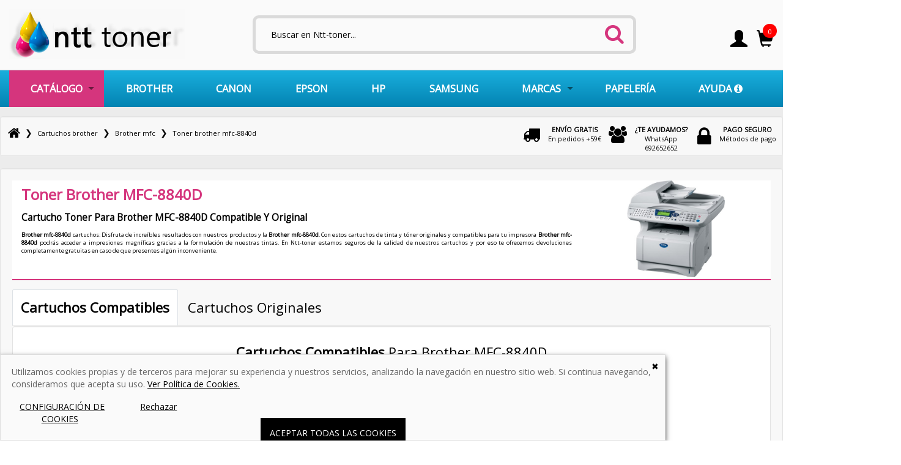

--- FILE ---
content_type: text/html; charset=UTF-8
request_url: https://www.ntt-toner.es/brother-mfc-8840d-c-17129.html
body_size: 16840
content:
<!DOCTYPE html><html dir="LTR" lang="es"><head><meta name="viewport" content="width=device-width, initial-scale=1, maximum-scale=1, user-scalable=no" />
 <meta http-equiv="Content-Type" content="text/html; charset=utf-8" />
 <title>Toner Brother MFC-8840D Compatible y Cartucho Original</title>
 <meta name="Description" content="¿Necesitas cartuchos de toner para Brother MFC-8840D? En Ntt toner aseguramos la mejor impresión para Brother MFC-8840D toner." />
 <meta name="Keywords" content="Brother MFC-8840 D" />
<!-- EOF: Header Tags SEO Generated Meta Tags by oscommerce-solution.com -->
<base href="https://www.ntt-toner.es/" /><link rel="shortcut icon" href="/favicon.ico" type="image/x-icon" /><link rel="stylesheet" type="text/css" href="ext/css/bootstrap.min.css" /><link rel="stylesheet" type="text/css" href="ext/css/kybully-modified-26.css" />

    <link rel="stylesheet" type="text/css" href="/css/superfishnew.css?time=1769588608" media="screen" />

<link rel="canonical" href="https://www.ntt-toner.es/brother-mfc-8840d-c-17129.html" />
<link rel="stylesheet" type="text/css" href="stylesheet-modified-30.css" />
<link rel="stylesheet" type="text/css" href="ext/css/unified_style-modified-25.css" />
<script type="text/javascript" src="ext/jquery/jquery-1.11.1.min.js"></script>
<!-- Google Tag Manager -->
<script>(function(w,d,s,l,i){w[l]=w[l]||[];w[l].push({'gtm.start':
new Date().getTime(),event:'gtm.js'});var f=d.getElementsByTagName(s)[0],
j=d.createElement(s),dl=l!='dataLayer'?'&l='+l:'';j.async=true;j.src=
'https://www.googletagmanager.com/gtm.js?id='+i+dl;f.parentNode.insertBefore(j,f);
})(window,document,'script','dataLayer','GTM-5B585KB');</script>
<!-- End Google Tag Manager -->
<script>
  window.escri2finderFeedUrl = "https://www.ntt-toner.es/feed.php?language=ES&currency=EUR";
  window.escri2finderFeedUrlJson = "https://www.ntt-toner.es/feed.php?language=ES&currency=EUR&format=json";

  window.escri2finderCurrency = "EUR";
  window.escri2finderCurrencySign = "\u20ac";

  window.escri2finderShowCats = 1;
  window.escri2finderShowManu = 0;
  window.escri2finderShowProd = 1;

  window.escri2finderTwoColumns = 1;
  window.escri2finderFullWith = 1;

  window.escri2finderShowColors = 0;
  window.escri2finderShowTallas = 0;
  window.escri2finderShowTendencias = 1;

  window.doofinderQuerySelector = ".search-box input[name=keywords]";
  window.doofinderQuerySelectorMobile = ".search-box input[name=keywords]";

  window.escri2finderTrackUrl = "https://www.ntt-toner.es/track.php";
  window.escri2finderTrackToken = "558651e6443f2a55a10c87459fa3a670";
  window.escri2finderCronToken = "";
  window.prestashop_version_short = 'osc';
</script>
</head>
<body  oncopy="return false" oncut="return false" class="category17129 page_category ">
<!-- Google Tag Manager (noscript) -->
<noscript><iframe src="https://www.googletagmanager.com/ns.html?id=GTM-5B585KB"
height="0" width="0" style="display:none;visibility:hidden"></iframe></noscript>
<!-- End Google Tag Manager (noscript) -->
<div class="se-pre-con"></div>
<div id="bodyWrapper" class="container_24">
<div class="header_area">
   <div class="header_top">
               <div id="leo-search" class="clearfix eshow">
    <div class="container">
        <div class="inner">
            <div id="form-searchbox">
                <form name="quick_find" action="https://www.ntt-toner.es/advanced_search_result.php" method="get" id="searchbox" class="search">                <p class="search-btn col-xs-2" title="Close">
                    <i class="fa fa-times"></i>
                </p>
                <input type="hidden" name="controller" value="search"> 
                <input type="hidden" name="orderby" value="position"> 
                <input type="hidden" name="orderway" value="desc"> 
                <input class="search_query form-control ac_input" type="text" id="search_query_top" name="keywords" placeholder="Escribe aqui tu busqueda" value="" autocomplete="off"> 
                <button type="submit" name="submit_search" class="button-search col-xs-2" title="Buscar" value="Buscar"> 
                    <i class="fa fa-search-plus"></i> 
                </button>
                <input type="hidden" name="search_in_description" value="1" />                </form>
            </div>
        </div>
    </div>
</div>      <div class="container">
        <div id="header_movil_xs" class="row hidden-sm hidden-md hidden-lg">
    <div id="logo_y_bocad" class="pull-leftNO">
        <div id="is_bar_xs" class="col-xs-3"><i class="fa fa-bars" aria-hidden="true"></i></div>
        <div id="is_logo_xs" class="col-xs-9"><a href="https://www.ntt-toner.es/"><img src="./images/new_design/menu_03.webp" alt="Ntt-toner" title="Ntt-toner" width="470" height="132" class="img-fluid" /></a></div>
    </div>
    <div id="registro_cesta" class="col-xs-8NO">
        <ul class="list-inline sup-menuNO pull-rightNO">
           <li id="capa_search_xs" class="icon_user_menu">
       		<a href="#">
       			<span class="glyphicon glyphicon-search" aria-hidden="true"></span>
       		</a>
           </li>
		   		   <li class="text_links_menu">
                         </li>
           <li class="icon_user_menu">
                            <button id="tdb3" onclick="setLocation('micuenta')" name="micuenta_button" value="Mi Cuenta"><!--a href="https://www.ntt-toner.es/login.php"-->
           			<span class="glyphicon glyphicon-user" aria-hidden="true"></span>
           		</button>
                       		
                
                 
                
            </li>
            <li class="text_links_menu inlinkcart">
                              </li>
            <li class="icon_user_menu">
                                          <button onclick="setLocation('micesta')" name="micesta_button" value="Mi Cesta">
                   			<span class="glyphicon glyphicon-shopping-cart" aria-hidden="true"></span>
                   		</button>
                                      
                  <div class="circle_items_cesta"><span class="span_circle_items_cesta">0</span></div>
            </li>
        </ul>
    </div>
</div>          
         <div id="cabecra_principal" class="row hidden-xs">
            <div class="logo-col col-md-2 col-sm-6 col-xs-7">
               <div class="logo">
                <img src="images/new_design/menu_03-blanco.jpg" title="NTT TONER: comprar cartuchos de tinta y toner online" width="287px" height="80" style="display:none;" id="logo_blanco_osc" />
                <a href="https://www.ntt-toner.es/" title="HOME para comprar tinta o cartuchos originales y compatible de NTT TONER"><img src="images/new_design/menu_03.jpg" title="NTT TONER: comprar cartuchos de tinta y toner online" width="287px" height="80" /></a>               </div>
            </div>
            <div class="tres_lines_horizontal">
               <div class="tres_lin_inside"></div>
            </div>
            <div class="hidden-xs col-md-5 col-md-offset-1NO search-box-main col-sm-6">
               <div class="search-box">
                  <form name="search" action="https://www.ntt-toner.es/advanced_search_result.php" method="get">                  <div class="form-search">
                     <input type="text" name="keywords" class="go" value=""
                        onblur="if(this.value=='') this.value=''"  placeholder="Buscar en Ntt-toner..." onFocus="if(this.value =='INPUT_SEARCH' ) this.value=''"
                        onkeyup="lookup(this.value);"
                        autocomplete="off" />
                     <button type="submit" name="buscar_button" value="Buscar"><i class="fa fa-search" aria-hidden="true"></i></button>
                  </div>
                  </form>
               </div>
               <div id="suggestions" class="">
                <div id="zone_preloading"></div>
               </div>
            </div>
            <div class="col-md-3 col-md-offset-1NO col-sm-6 col-xs-5 pull-right cesta-box-main">
            	<!--div class="col-xs-12 cols-md-12 col-lg-12"-->
	            	<ul class="list-inline sup-menu hidden-xs">
                       <li id="capa_search_xs" class="icon_user_menu">
	               		<a href="#">
	               			<span class="glyphicon glyphicon-search" aria-hidden="true"></span>
	               		</a>
	                   </li>
					   <li class="text_links_menu">
		                                                <span class="tdbLink">
                                <button id="tdb3" onclick="setLocation('micuenta')" name="micuentabutton" value="Mi Cuenta">Entrar / Registro</button>
                              </span>
                              		               </li>
		               <li class="icon_user_menu iconusersuperior">
		               		<button id="tdb3" onclick="setLocation('micuenta')" name="micuentabutton" value="Mi Cuenta"><!--a href="https://www.ntt-toner.es/login.php"-->
		               			<span class="glyphicon glyphicon-user" aria-hidden="true"></span>
		               		</button>
		                </li>
                        <li class="icon_user_menu sub-menu-parent">
                              <span class="tdbLink"><button id="tdb3" onclick="setLocation('micesta')" name="micestabutton" value="Mi Cesta">Mi Carrito</button></span> 
                              <button id="tdb3" onclick="setLocation('micesta')" name="micestabutton" value="Mi Cesta"><span class="glyphicon glyphicon-shopping-cart" aria-hidden="true"></span></button>
                              <div class="circle_items_cesta"><span class="span_circle_items_cesta">0</span></div>
                              <ul id="ntt-basket" class="p-a-1 sub-menu m-b-1">
<li>
<div class="conent_products_abs dnoneimp"></div>    <p class="cart_block_no_products">No hay artículos en tu carrito</p>
  </li>
</ul>                        </li>
		            </ul>
            </div>
         </div>
      </div>
   </div>
   <div class="text-uppercaseNO main-menuNO headerContainerWrapperMenu ">
      <div class="container">
         <nav class="navbar navbar-inverse">
            <div class="container no-padding-menu">
               <div class="navbar-header">
                   <div class="collapse navbar-collapse container_middle" id="bs-example-navbar-collapse-1">
                    <ul class="sf-menu" id="example">    	<li class="current">
            
            <a href="https://www.ntt-toner.es/otros-productos-c-32176.html">
                CATÁLOGO                
            </a>
    		
                            <ul>                    			<li>
                    				<a href="https://www.ntt-toner.es/otros-productos-impresoras-escaneres-c-32239.html">
                                        <img src="images/new_design/2new.png" width="20px" class="img_menuyu" />                                        Impresoras, Escaneres                                    </a>
                                    
                                    
                                                                                                                            
                            			</li>
                                                        			<li>
                    				<a href="https://www.ntt-toner.es/otros-productos-movilidad-smartphones-c-32268.html">
                                        <img src="images/new_design/4new.png" width="20px" class="img_menuyu" />                                        Movilidad / Smartphones                                    </a>
                                    
                                    
                                                                                                                            
                            			</li>
                                                        			<li>
                    				<a href="https://www.ntt-toner.es/otros-productos-ocio-tiempo-libre-c-32358.html">
                                        <img src="images/new_design/5new.png" width="20px" class="img_menuyu" />                                        Ocio / Tiempo Libre                                    </a>
                                    
                                    
                                                                                                                            
                            			</li>
                                                        			<li>
                    				<a href="https://www.ntt-toner.es/otros-productos-papeleria-material-de-oficina-c-34500.html">
                                                                                Papelería / Material de oficina                                    </a>
                                    
                                    
                                                                                                                            
                            			</li>
                                                        			<li>
                    				<a href="https://www.ntt-toner.es/otros-productos-salud-cuidado-personal-c-32388.html">
                                        <img src="images/new_design/7new.png" width="20px" class="img_menuyu" />                                        Salud y cuidado personal                                    </a>
                                    
                                    
                                                                                                                            
                            			</li>
                                                        			<li>
                    				<a href="https://www.ntt-toner.es/otros-productos-taladros-perforadoras-de-papel-c-34731.html">
                                                                                Taladros y perforadoras de papel                                    </a>
                                    
                                    
                                                                                                                            
                            			</li>
                                                        			<li>
                    				<a href="https://www.ntt-toner.es/otros-productos-zona-freak-c-32197.html">
                                        <img src="images/new_design/8new.png" width="20px" class="img_menuyu" />                                        Zona Freak                                    </a>
                                    
                                    
                                                                                                                            
                            			</li>
                                                        			<li>
                    				<a href="https://www.ntt-toner.es/otros-productos-hogar-electrodomesticos-c-33035.html">
                                                                                Hogar / Electrodomésticos                                    </a>
                                    
                                    
                                                                                                                            
                            			</li>
                                                        			<li>
                    				<a href="https://www.ntt-toner.es/otros-productos-informatica-c-33027.html">
                                                                                Informática                                    </a>
                                    
                                    
                                                                                                                            
                            			</li>
                                    </ul>                            
                    
    			</li>
                	<li class="current">
            
            <a href="https://www.ntt-toner.es/cartuchos-tinta-toner-brother-c-24.html">
                BROTHER                
            </a>
    		
                                	<li class="current">
            
            <a href="https://www.ntt-toner.es/cartuchos-tinta-toner-canon-c-9271.html">
                CANON                
            </a>
    		
                                	<li class="current">
            
            <a href="https://www.ntt-toner.es/cartuchos-tinta-toner-epson-c-8573.html">
                EPSON                
            </a>
    		
                                	<li class="current">
            
            <a href="https://www.ntt-toner.es/cartuchos-tinta-toner-hp-hewlettpackard-c-29.html">
                HP                
            </a>
    		
                                	<li class="current">
            
            <a href="https://www.ntt-toner.es/cartuchos-tinta-toner-samsung-c-41.html">
                SAMSUNG                
            </a>
    		
                                        
            
            
            <li class="current capa_marcas_fish">
                    	<!--button class="" title="Comprar tinta y toners para impresora">
        		MARCAS        		<i class="fa fa-angle-down" aria-hidden="true"></i>
        	</button-->
                <a href="#">MARCAS</a>
            
        			<ul>
        				                                <li class="">
                					<div class="NOsubmenu_brother">
                                                                                    <a href="https://www.ntt-toner.es/cartuchos-tinta-toner-brother-c-24.html" title="BROTHER"><img src="images/new_design/submenu_brother.png" /></a>
                                                                            </div>	
                				</li>
                                                            <li class="">
                					<div class="NOsubmenu_canon">
                                                                                    <a href="https://www.ntt-toner.es/cartuchos-tinta-toner-canon-c-9271.html" title="CANON"><img src="images/new_design/submenu_canon.png" /></a>
                                                                            </div>	
                				</li>
                                                            <li class="">
                					<div class="NOsubmenu_dell">
                                                                                    <a href="https://www.ntt-toner.es/cartuchos-tinta-toner-dell-c-26.html" title="DELL"><img src="images/new_design/submenu_dell.png" /></a>
                                                                            </div>	
                				</li>
                                                            <li class="">
                					<div class="NOsubmenu_epson">
                                                                                    <a href="https://www.ntt-toner.es/cartuchos-tinta-toner-epson-c-8573.html" title="EPSON"><img src="images/new_design/submenu_epson.png" /></a>
                                                                            </div>	
                				</li>
                                                            <li class="">
                					<div class="NOsubmenu_hp">
                                                                                    <a href="https://www.ntt-toner.es/cartuchos-tinta-toner-hp-hewlettpackard-c-29.html" title="HP"><img src="images/new_design/submenu_hp.png" /></a>
                                                                            </div>	
                				</li>
                                                            <li class="">
                					<div class="NOsubmenu_minolta">
                                        <button onclick="setLocation('cat','cPath=28')" title="MINOLTA" class=""><img src="images/new_design/submenu_minolta.png" /></button>                                    </div>	
                				</li>
                                                            <li class="">
                					<div class="NOsubmenu_kyocera">
                                        <button onclick="setLocation('cat','cPath=32')" title="KYOCERA" class=""><img src="images/new_design/submenu_kyocera.png" /></button>                                    </div>	
                				</li>
                                                            <li class="">
                					<div class="NOsubmenu_lexmark">
                                        <button onclick="setLocation('cat','cPath=10631')" title="LEXMARK" class=""><img src="images/new_design/submenu_lexmark.png" /></button>                                    </div>	
                				</li>
                                                            <li class="">
                					<div class="NOsubmenu_oki">
                                        <button onclick="setLocation('cat','cPath=38')" title="OKI" class=""><img src="images/new_design/submenu_oki.png" /></button>                                    </div>	
                				</li>
                                                            <li class="">
                					<div class="NOsubmenu_samsung">
                                                                                    <a href="https://www.ntt-toner.es/cartuchos-tinta-toner-samsung-c-41.html" title="SAMSUNG"><img src="images/new_design/submenu_samsung.png" /></a>
                                                                            </div>	
                				</li>
                                                            <li class="">
                					<div class="NOsubmenu_xerox">
                                                                                    <a href="https://www.ntt-toner.es/cartuchos-tinta-toner-xerox-c-7988.html" title="XEROX"><img src="images/new_design/submenu_xerox.png" /></a>
                                                                            </div>	
                				</li>
                                                            <li class="">
                					<div class="NOsubmenu_panasonic">
                                        <button onclick="setLocation('cat','cPath=4273')" title="PANASONIC" class=""><img src="images/new_design/submenu_panasonic.png" /></button>                                    </div>	
                				</li>
                                                            <li class="">
                					<div class="NOsubmenu_pantum">
                                                                                    <a href="https://www.ntt-toner.es/cartuchos-toner-pantum-c-31726.html" title="PANTUM"><img src="images/new_design/submenu_pantum.png" /></a>
                                                                            </div>	
                				</li>
                                                            <li class="">
                					<div class="NOsubmenu_ricoh">
                                        <button onclick="setLocation('cat','cPath=7612')" title="RICOH" class=""><img src="images/new_design/submenu_ricoh.png" /></button>                                    </div>	
                				</li>
                                    			</ul>
                    
                          
         </li>
         

            <!--li class="current">
                    	
            
            <a href="#">OTROS</a>
            
 
        			<ul>
                                                        <li>
                					<div class="submenu_otros">
                                        <button onclick="setLocation('cat','cPath=32239')" title="Impresoras, Escaneres" class="">Impresoras, Escaneres</button>                                        
                                    </div>	
                				</li>
                                                            <li>
                					<div class="submenu_otros">
                                        <button onclick="setLocation('cat','cPath=32268')" title="Movilidad / Smartphones" class="">Movilidad / Smartphones</button>                                        
                                    </div>	
                				</li>
                                                            <li>
                					<div class="submenu_otros">
                                        <button onclick="setLocation('cat','cPath=32358')" title="Ocio / Tiempo Libre" class="">Ocio / Tiempo Libre</button>                                        
                                    </div>	
                				</li>
                                                            <li>
                					<div class="submenu_otros">
                                        <button onclick="setLocation('cat','cPath=34500')" title="Papelería / Material de oficina" class="">Papelería / Material de oficina</button>                                        
                                    </div>	
                				</li>
                                                            <li>
                					<div class="submenu_otros">
                                        <button onclick="setLocation('cat','cPath=32388')" title="Salud y cuidado personal" class="">Salud y cuidado personal</button>                                        
                                    </div>	
                				</li>
                                                            <li>
                					<div class="submenu_otros">
                                        <button onclick="setLocation('cat','cPath=34731')" title="Taladros y perforadoras de papel" class="">Taladros y perforadoras de papel</button>                                        
                                    </div>	
                				</li>
                                                            <li>
                					<div class="submenu_otros">
                                        <button onclick="setLocation('cat','cPath=32197')" title="Zona Freak" class="">Zona Freak</button>                                        
                                    </div>	
                				</li>
                                                            <li>
                					<div class="submenu_otros">
                                        <button onclick="setLocation('cat','cPath=33035')" title="Hogar / Electrodomésticos" class="">Hogar / Electrodomésticos</button>                                        
                                    </div>	
                				</li>
                                                            <li>
                					<div class="submenu_otros">
                                        <button onclick="setLocation('cat','cPath=33027')" title="Informática" class="">Informática</button>                                        
                                    </div>	
                				</li>
                                    
        			</ul>
      
            </li-->

        <li class="current">
                        <a href="https://www.ntt-toner.es/otros-productos-papeleria-material-de-oficina-c-34500.html">PAPELERÍA</a>
                    </li>  
        <li class="current"> 
            <a class="cpointer" onclick="setLocation('atencion-al-cliente')">AYUDA&nbsp;<i class="fa fa-info-circle" aria-hidden="true"></i></a>
            <!--button onclick="setLocation('atencion-al-cliente')" class="" title="Ayuda | Atención al cliente">Ayuda&nbsp;<i class="fa fa-info-circle" aria-hidden="true"></i></button-->  
            
            </li>
            <li class="menu_trust"><button onclick="setLocationExterna('trustivity')" title="Opiniones Verificadas" target="_blank"><img src="images/new_design/menu_06.jpg" alt="Opiniones"></button></li>
            </ul>                      
                   </div>
			   </div>
            </div>
         </nav>
      </div>
   </div>
</div>
<div id="bodyContent" class="category content-data grid_16 push_4 ">
<div class="container">
<div class="contentContainer" rel="esBusquedaImpresora">
    <div class="container_middle">
        <div class="breadcrumb-top col-lg-12 col-md-12 col-sm-12 col-xs-12 well">
            <!--div class="relative visible-xs">
            <div id="js-breadcrumbs-toggle" class="py-3 px-4 lg:px-8 text-base leading-normal font-bold text-grey-500 text-0 xl:tailwind-hidden">
                <div class="content_breadnew">
                    <span class="align-middle">Toner brother mfc-8840d</span>
                    <i class="fa fa-angle-down" aria-hidden="true"></i>
                </div>
                
               
                <div id="js-breadcrumbs-container" class="mt-4 bg-white border border-grey-300 rounded tailwind-hidden" style="display: none;">
                    <a href="javascript:history.back()" class="flex py-3 xl:py-1 px-4 xl:px-0 text-base leading-normal xl:text-xs text-grey-500 no-underline border-b xl:border-b-0" rel="external">
                        <i class="fa fa-arrow-left" aria-hidden="true"></i>&nbsp;
                        <span class="flex-grow">Volver</span>
                    </a>
                    
                    <div class="flex flex-vertical">
                        <a href="https://www.ntt-toner.es" class="block px-4 xl:px-0 py-3 py-1 text-base text-grey-500 leading-normal no-underline" rel="external">Inicio</a>
                    </div>
                               
                </div>
            </div>
        </div-->
    
        <div id="zone_left_breadcrumb" class="hidden-xsNO col-xs-8" rel="pagename-category">
        <span itemscope="" itemtype="http://schema.org/BreadcrumbList">
        <span class="hidden-xs">&nbsp;&nbsp;</span><span itemprop="itemListElement" itemscope itemtype="http://schema.org/ListItem"><a itemprop="item" href="https://www.ntt-toner.es" class="headerNavigation" title="Ntt-toner"><span itemprop="name"><span class="dnone">HOME</span><i class="fa fa-home" aria-hidden="true"></i></span></a><meta itemprop="position" content="0" /></span>&nbsp; &#10095; &nbsp;<span itemprop="itemListElement" itemscope itemtype="http://schema.org/ListItem"><a itemprop="item" href="https://www.ntt-toner.es/cartuchos-tinta-toner-brother-c-24.html" class="headerNavigation" title="Cartuchos brother"><span itemprop="name">Cartuchos brother</span></a><meta itemprop="position" content="1" /></span>&nbsp; &#10095; &nbsp;<span itemprop="itemListElement" itemscope itemtype="http://schema.org/ListItem"><a itemprop="item" href="https://www.ntt-toner.es/brother-brother-mfc-c-17052.html" class="headerNavigation" title="Brother mfc"><span itemprop="name">Brother mfc</span></a><meta itemprop="position" content="2" /></span>&nbsp; &#10095; &nbsp;<span class="lastbreadcrumb numElemnt-3">Toner brother mfc-8840d</span>                </span>
    </div>
    <div id="zone_right_breadcrumb" class="col-xs-4">
        <div class="bloqueBread col-lg-4 col-md-4 col-sm-4 col-xs-4">
            <div class="imgBread gastos col-lg-3 col-md-3 col-xs-3">
                <i class="fa fa-truck" aria-hidden="true"></i>
            </div>
            <div class="textBread col-lg-9 col-md-9 col-xs-9">
                                <button onclick="setLocation('atencion-al-cliente-envio')" class="styles_buttons_to_link">
                    <strong>ENVÍO GRATIS</strong><br>
                    En pedidos +59€
                  </button>
                                
            </div>
        </div>
        <div class="bloqueBread col-lg-4 col-md-4 col-sm-4 col-xs-4">
            <div class="imgBread telefono col-lg-3 col-md-3 col-xs-3">
                <i class="fa fa-users" aria-hidden="true"></i>
            </div>
            <div class="textBread col-lg-9 col-md-9 col-sm-9">
                                <button onclick="" class="styles_buttons_to_link">
                    <strong>¿TE AYUDAMOS?</strong><br>
                    WhatsApp 692652652                  </button>
                            </div>
        </div>
        <div class="bloqueBread col-lg-4 col-md-4 col-sm-4 col-xs-4">
            <div class="imgBread devolucion col-lg-3 col-md-3 col-xs-3">
                <i class="fa fa-lock" aria-hidden="true"></i>
            </div>
            <div class="textBread col-lg-9 col-md-9 col-sm-9">
                                <button onclick="setLocation('atencion-al-cliente-pago')" class="styles_buttons_to_link">
                    <strong>PAGO SEGURO</strong><br>
                    Métodos de pago
                  </button>
                            </div>
        </div> 
    </div>
</div>
        <div id="zone_tags_seo_listing_up" class="well col-lg-12 col-md-12 col-sm-12 col-xs-12">
                        <div class="content_h2_y_filters col-lg-12 col-md-12 col-sm-12 col-xs-12">
                        			<div id="zone_line_cartge" class="col-lg-12 col-md-12" rel="in_index">

        				<div class="part_name_cartge fleft col-lg-9 col-md-9" rel="current_cat-17129 ChangesSEO-1">
        					<h1>Toner Brother MFC-8840D</h1>
                            <h2 class="text_debajo_h1_impresoras"><strong>Cartucho Toner Para Brother MFC-8840D Compatible y Original</strong></h2>
                            
                            <div id="zone_text_part_name_cartge" class="">
                                
            					<span id="listingh2_for_mobile" class="text_forno visible-xs"><button name>Ver más</button></span><span class="text_forno_impresora hidden-xs"><strong>Brother mfc-8840d</strong> cartuchos: Disfruta de increíbles resultados con nuestros productos y la <strong>Brother mfc-8840d</strong>. Con estos cartuchos de tinta y tóner originales y compatibles para tu impresora <strong>Brother mfc-8840d</strong> podrás acceder a impresiones magníficas gracias a la formulación de nuestras tintas. En Ntt-toner estamos seguros de la calidad de nuestros cartuchos y por eso te ofrecemos devoluciones completamente gratuitas en caso de que presentes algún inconveniente.</span>                                        <!--span class="separate_from_up"><span></span></span-->
                                               						            					                            </div>
        				</div>
                        
        					<div class="part_image_cartge fright col-lg-3 col-md-3">
                                        						  <img src="images/Brother MFC-8840.jpg" width="160px" title="Comprar cartuchos tinta/toner impresora Toner Brother MFC-8840D" alt="Toner Brother MFC-8840D" />
               	                                                        					</div>
        			
                        
        				<!--div class="part_contact_cartge fright">
        					<a href="https://www.ntt-toner.es/ajax_form_listing.php?name=Brother MFC-8840D" title="Preguntas sobre cartuchos impresora Brother MFC-8840D" class="lightbox iframemini" rel="nofollow"><img src="images/tabs-right_03.png" /></a>
        				</div-->
        			</div>
        		            </div>
                        
            <div id="zone_compatible_originales_new">
                            
            </div>



    <div class="static-pages col-md-12 col-lg-12 col-sm-12 kybully-left-content no-padding product-listing-content">
<div id="zone_tabs_listing" class="tabs" role="tabs">
   <div class="tabs__content col-lg-12NO">
   		<div class="tabs__content-item tab-setup active" aria-hidden="true">
	  <div class="table-grid">
	  	        <ul id="list_comp_orig" class="nav nav-tabs">
    <li class="nav-item"><a class="nav-link active compatibles_catt" href="#zona_productos_compatibles">Cartuchos Compatibles</a></li>
    <li><a class="nav-link originales_catt" href="#zona_productos_originales">Cartuchos Originales</a></li>
</ul>



<div id="zona_productos_compatibles" class="margintop10 well col-sm-12 col-md-12 col-lg-12">
	
     		<div id="main-slider-new" class="liquid-slider">

    	    <div class="content_color_negro width100p">
    	      <h2 class="title ctitles_subcats"> <strong>Cartuchos Compatibles</strong> <span class="hidden-xs">Para Brother MFC-8840D</span> </h2>
    	      <div>
    	      <div class="single-product col-lg-3 col-md-4 col-sm-6 col-xs-12 product_gridview " rel="1"><div class="rowNO single-inside" ><input type="hidden" name="value_envio_gratis" value="59" /><div class="boxlisting dnone"><div class="ribbonlist"><span>Envío Gratis</span></div></div><figure class="product-img" rel="sppc- isEnvioGratis-false"><br /><a href="https://www.ntt-toner.es/brother-tn3060/toner-compatible-brother-tn3060-tn3060-p-11156.html" rel="file_product_listing_items_for_content"><img src="./images/Brother-compatible-TN-3060-toner-TN3060.webp" alt="Cartucho Toner Brother TN3060 Compatible" title="Cartucho Toner Brother TN3060 Compatible" width="200" height="200" class="img-fluid" /></a><div class="hover_img">
                                        <ul>
                                            <li>
                                                <a href="https://www.ntt-toner.es/brother-tn3060/toner-compatible-brother-tn3060-tn3060-p-11156.html">
                                                    <i class="fa fa-plus-circle" aria-hidden="true"></i>
                                                </a>
                                            </li>
                                            <li>
                                                <a class="button_add_to_wishlist_list" href="https://www.ntt-toner.es/brother-tn3060/toner-compatible-brother-tn3060-tn3060-p-11156.html" rel="id_product-11156">
                                                    <i class="fa fa-heart" aria-hidden="true"></i>
                                                </a>
                                            </li>
                                        </ul>
                                    </div></figure><div class="product-info"><h3><a href="https://www.ntt-toner.es/brother-tn3060/toner-compatible-brother-tn3060-tn3060-p-11156.html" class="name_prod_listing">Cartucho Toner Brother TN3060 Compatible  <strong>Para Brother MFC-8840D</strong></a></h3><div class="stars_prod"><a href="https://www.ntt-toner.es/brother-tn3060/toner-compatible-brother-tn3060-tn3060-p-11156.html?opiniones"></a></div><div class="dblock text-center bold posupopi">1 Opiniones</div><div class="price"><span class="first_price_part">16</span><span class="second_price_part">.95€</span></div><input type="hidden" name="price_iva_incluido-11156" value="16.95" /><span class="text_iva_added">IVA <span class="minuscula">incluido</span></span><div class="receive_prod paddingbottomsepenre">&iexcl;En stock! <strong>Entrega</strong> 24h/48h</div><div class="content_general">
                    <div class="zone_qty_to_add">
                        <div class="part_mas_menos_list">
                            <i class="fa fa-plus" aria-hidden="true"></i>
                            <i class="fa fa-minus" aria-hidden="true"></i>
                        </div>
                        <div class="part_input_list">
                            <input rel="11156" type="text" name="qty" data-min="1" value="1"  />
                        </div>
                    </div>
                    
                    <div class="button_add_to_cart"><div rel="11156" class="button_buy_list"><span class="tdbLink"><button type="submit">Añadir al carrito</button></span></div></div></div><div class="img_gota"><i class="fa fa-tint" rel="1" style="color:#000" aria-hidden="true"></i></div></div></div></div>    		  </div>
    	    </div>
        </div>


</div>

<div id="zona_productos_originales" class="margintop10 well col-sm-12 col-md-12 col-lg-12">
    <div id="main-slider-new" class="liquid-slider">
    <div class="content_color_negro width100p">
      <h2 class="title ctitles_subcats"> <strong>Cartuchos Originales</strong> <span class="hidden-xs">Para Brother MFC-8840D</span></h2>
      <div>
        	  </div>
    </div>
    </div>
</div>

<div id="zone_products_mantenimiento" class="margintop10 well col-sm-12 col-md-12 col-lg-12">
    <div id="main-slider-new" class="liquid-slider">
    <div class="content_color_negro width100p">
      <h2 class="title ctitles_subcats"><strong>Articulos Mantenimiento</strong> <span class="hidden-xs">Para Brother MFC-8840D</span></h2>
      <div>
        <div class="single-product col-lg-3 col-md-4 col-sm-6 col-xs-12 product_gridview " rel="1"><div class="rowNO single-inside" ><input type="hidden" name="value_envio_gratis" value="59" /><div class="boxlisting dnone"><div class="ribbonlist"><span>Envío Gratis</span></div></div><figure class="product-img" rel="sppc- isEnvioGratis-false"><br /><a href="https://www.ntt-toner.es/brother-dr3000/tambor-compatible-brother-dr3000-dr3000-p-11168.html" rel="file_product_listing_items_for_content"><img src="./images/DR3000-A.webp" alt="Tambor Brother DR3000 Compatible" title="Tambor Brother DR3000 Compatible" width="200" height="200" class="img-fluid" /></a><div class="hover_img">
                                        <ul>
                                            <li>
                                                <a href="https://www.ntt-toner.es/brother-dr3000/tambor-compatible-brother-dr3000-dr3000-p-11168.html">
                                                    <i class="fa fa-plus-circle" aria-hidden="true"></i>
                                                </a>
                                            </li>
                                            <li>
                                                <a class="button_add_to_wishlist_list" href="https://www.ntt-toner.es/brother-dr3000/tambor-compatible-brother-dr3000-dr3000-p-11168.html" rel="id_product-11168">
                                                    <i class="fa fa-heart" aria-hidden="true"></i>
                                                </a>
                                            </li>
                                        </ul>
                                    </div></figure><div class="product-info"><h3><a href="https://www.ntt-toner.es/brother-dr3000/tambor-compatible-brother-dr3000-dr3000-p-11168.html" class="name_prod_listing">Tambor Brother DR3000 Compatible  <strong>Para Brother MFC-8840D</strong></a></h3><div class="stars_prod"><a href="https://www.ntt-toner.es/brother-dr3000/tambor-compatible-brother-dr3000-dr3000-p-11168.html?opiniones"></a></div><div class="dblock text-center bold posupopi">1 Opiniones</div><div class="price"><span class="first_price_part">24</span><span class="second_price_part">.95€</span></div><input type="hidden" name="price_iva_incluido-11168" value="24.95" /><span class="text_iva_added">IVA <span class="minuscula">incluido</span></span><div class="receive_prod paddingbottomsepenre">&iexcl;En stock! <strong>Entrega</strong> 24h/48h</div><div class="content_general">
                    <div class="zone_qty_to_add">
                        <div class="part_mas_menos_list">
                            <i class="fa fa-plus" aria-hidden="true"></i>
                            <i class="fa fa-minus" aria-hidden="true"></i>
                        </div>
                        <div class="part_input_list">
                            <input rel="11168" type="text" name="qty" data-min="1" value="1"  />
                        </div>
                    </div>
                    
                    <div class="button_add_to_cart"><div rel="11168" class="button_buy_list"><span class="tdbLink"><button type="submit">Añadir al carrito</button></span></div></div></div><div class="img_gota"><i class="fa fa-tint" rel="11" style="color:" aria-hidden="true"></i></div></div></div></div>	  </div>
    </div>
    </div>
</div>



<div id="zone_subcats_results" class="dnone margintop10"></div>
</div>
	  
	</div>
  </div>
</div>  </div>  </div>         </div>
         
    </div>
</div>
     <div id="content_tables_models_from_listing" rel="in_products">
        <div class="container_middle">
     <div class="modulo tabla-modelos bloque">
			
			<h2 class="tit">Precios de cartuchos  <span>
            Brother MFC-8840D            </span></h2>

			<div class="inner">
				<table class="tablesorter"> 
					<thead> 
					<tr> 
					    <th class="header">Modelo</th> 
					    <th class="header">Tipo</th>  
					    <th class="header">Precio</th> 
					</tr> 
					</thead> 
					<tbody> 
															
						<tr>
							<td>
								Tambor Brother DR3000 Compatible 							</td>
							<td>
								<span>Compatible</span>
                            </td>
							<td>
								<span class="precio">16.95€</span>							
                            </td>
						</tr>
						
																
						<tr>
							<td>
								Tambor Brother DR3000 Compatible 							</td>
							<td>
								<span>Compatible</span>
                            </td>
							<td>
								<span class="precio">24.95€</span>							
                            </td>
						</tr>
						
										
						
						
					</tbody> 
				</table> 
			</div>
		</div>
        </div>
     </div>
     
<div class="bloque_banners_dest"><div class="container_middle"><h3>Los Modelos Más Populares de la Marca Brother</h3><a class="cat_bsan_dest" href="https://www.ntt-toner.es/brother-dcp-1610w-c-26489.html" title="Brother DCP-1610W">Brother DCP-1610W</a><a class="cat_bsan_dest" href="https://www.ntt-toner.es/brother-dcp-1612w-c-26490.html" title="Brother DCP-1612W">Brother DCP-1612W</a><a class="cat_bsan_dest" href="https://www.ntt-toner.es/brother-dcp-9020cdw-c-17436.html" title="Brother DCP-9020CDW">Brother DCP-9020CDW</a><a class="cat_bsan_dest" href="https://www.ntt-toner.es/brother-dcp-j1050dw-cartuchos-c-31346.html" title="Brother DCP-J1050DW">Brother DCP-J1050DW</a><a class="cat_bsan_dest" href="https://www.ntt-toner.es/brother-dcp-j562dw-cartuchos-tinta-c-27594.html" title="Brother DCP-J562DW">Brother DCP-J562DW</a><a class="cat_bsan_dest" href="https://www.ntt-toner.es/brother-dcp-j572dw-cartuchos-c-29436.html" title="Brother DCP-J572DW">Brother DCP-J572DW</a><a class="cat_bsan_dest" href="https://www.ntt-toner.es/brother-dcp-l2530dw-toner-c-29180.html" title="Brother DCP-L2530DW">Brother DCP-L2530DW</a><a class="cat_bsan_dest" href="https://www.ntt-toner.es/brother-dcp-l3550-cdw-toner-c-29452.html" title="Brother DCP-L3550 CDW">Brother DCP-L3550 CDW</a><a class="cat_bsan_dest" href="https://www.ntt-toner.es/brother-mfc-mfcj5330dw-c-28724.html" title="Brother MFC-J5330DW">Brother MFC-J5330DW</a><a class="cat_bsan_dest" href="https://www.ntt-toner.es/brother-mfc-j5340dw-cartuchos-c-31549.html" title="Brother MFC-J5340DW">Brother MFC-J5340DW</a><a class="cat_bsan_dest" href="https://www.ntt-toner.es/brother-mfc-l2710dw-toner-c-29188.html" title="Brother MFC-L2710DW">Brother MFC-L2710DW</a><a class="cat_bsan_dest" href="https://www.ntt-toner.es/brother-hl-l2350dw-toner-c-29184.html" title="Brother HL-L2350DW">Brother HL-L2350DW</a></div></div></div><!-- container //-->
</div> <!-- bodyContent //-->
       <script type="application/ld+json">
        {
          "@context": "https://schema.org",
          "@type": "Organization",
          "aggregateRating": {
            "@type": "AggregateRating",
            "ratingValue": "0",
            "bestRating": "5",
            "worstRating": "1",
            "reviewCount": "2"
          },
          "name": "Ntt-toner.es",
          "image": "https://www.ntt-toner.es/images/new_design/menu_03.jpg",
          "url": "https://www.ntt-toner.es/"
        }
        </script>
       
       <div id="rich_footer" rel="2">
        <div class="container_middle">
           <div class="GSRMedalright fleftNO" >
            <span>
        	   <strong>Calificación :</strong>
               <meta content="https://www.ntt-toner.es/oscthumb.php?src=lMzVwtXM2I7bytrHxdPazsbblNDNz-PGlZKbz9PP&w=470&h=132&f=jpg&q=60&hash=d9023be5899336b5962b64083ed118fb" />
                <span >Cartuchos Brother MFC-8840D</span>&nbsp;
            </span>
        	<span>
        		<span>
        			Media:&nbsp;<span >0</span> / <span >5</span>&nbsp;
        		</span>
        		Basada en <span >2</span>&nbsp;
        		<a href="https://www.trustivity.es/ntt-toner.es-opiniones/" target="_blank" rel="nofollow">opiniones</a>
        	</span><br>
           </div>
       </div>
           </div>
       </div>
<div class="footer-area ">
   <div id="zone_footer" class="prelative container_middle">
		<div id="intern_zone_footer" class="">
			<ul>
				<li class="col-lg-3 col-md-4 col-sm-6">
					<p class="">
						<button onclick="setLocation('create_account_mayoristas')" title="Area distribuidores | comprar cartuchos tinta | comprar toner">
													</button>
					</p>
					<p class="text_footer hideMobile">Podrás ahorrar desde tu primera compra y además contribuirás al cuidado del medio ambiente con la compra de cartuchos de tinta y tóner compatibles y remanufacturados.</p>
				</li>
				<li class="col-lg-3 col-md-4 col-sm-6">
					<p class="newstitles_footer">Ventajas de Ntt-toner</p>
					<div>
                        <ul id="info_footer_ventajas">
							<li><i class="fa fa-tint" aria-hidden="true"></i>  &nbsp;Máxima calidad al mejor precio</li>
							<li><i class="fa fa-tint" aria-hidden="true"></i>  &nbsp;Comentarios de clientes</li>
							<li><i class="fa fa-tint" aria-hidden="true"></i>  &nbsp;Reembolso sin gastos adicionales</li>
							<li><i class="fa fa-tint" aria-hidden="true"></i>  &nbsp;Más de 50.000 productos disponibles</li>
                            <li><i class="fa fa-tint" aria-hidden="true"></i>  &nbsp;<button onclick="setLocation('que-es-toner')" title="Qué es Toner | toner samsung">Qué es Toner</button></li>
					   </ul>
                    </div>
				</li>
				<li class="col-lg-3 col-md-4 col-sm-6">
					<p class="newstitles_footer">Información al cliente</p>
					<div>
						<ul id="info_footer">
							<li><i class="fa fa-tint" aria-hidden="true"></i>  &nbsp;<button onclick="setLocation('legal')" title="Información Legal | comprar tinta">Información Legal</button></li>
							<li><i class="fa fa-tint" aria-hidden="true"></i>  &nbsp;<button onclick="setLocation('atencion-al-cliente-envio')" title="Envíos | toner compatible">Envíos</button></li>
							<li><i class="fa fa-tint" aria-hidden="true"></i>  &nbsp;<button onclick="setLocation('atencion-al-cliente-pago')" title="Seguridad del Cliente | venta cartuchos epson">Seguridad del Cliente</button></li>
							<li><i class="fa fa-tint" aria-hidden="true"></i>  &nbsp;<button onclick="setLocation('atencion-al-cliente-devoluciones')" title="RMA / Devoluciones | venta cartuchos hp">RMA / Devoluciones</button></li>
							<li><i class="fa fa-tint" aria-hidden="true"></i>  &nbsp;<button onclick="setLocation('contacto')" title="Contáctenos | cartuchos hp">Contáctenos</button></li>
                            <li><i class="fa fa-tint" aria-hidden="true"></i>  &nbsp;<a href="https://www.ntt-toner.es/cupon-descuento" title="Cupón Descuento">Cupón Descuento</a>  </li>
                            <li><i class="fa fa-tint" aria-hidden="true"></i>  &nbsp;<a href="https://www.ntt-toner.es/ntt-toner-opiniones" title="Opiniones Clientes">Opiniones Clientes</a></li>
                            
						</ul>
				    </div>
				</li>
				<li class="col-lg-3 col-md-4 col-sm-6">
					<p class="hideMobile newstitles_footer">Datos de la empresa</p>
					<div>
						<ul id="info_footer_empresa">
							<li><i class="fa fa-home" aria-hidden="true"></i> Ntt-toner</li>
							<li>&nbsp;<i class="fa fa-mobile" aria-hidden="true"></i> &nbsp;Tel. <a href="tel:WhatsApp 692652652" class="cwhite">WhatsApp 692652652</a></li>
							<li><i class="fa fa-clock-o" aria-hidden="true"></i> Horario</li>
                            <li><span class="style_mini_part_emp">Lunes a Jueves</span></li>
                            <li>10:00 - 13:00 | 15:00 - 17:00</li>
                            <li><span class="style_mini_part_emp">Viernes</span>: 10:00 - 13:00</li>
                            <li><span class="style_mini_part_emp">Agosto</span> de 10:00 a 13:00</li>
						</ul>
				    </div>
				</li>
			</ul>
			</div>
		<div id="intern_zone_footer_after">
			<div class="fleft col-lg-6 col-md-6 col-sm-12"><img src="images/new_design/NTT_home_4_footer_new_03.png" alt="Venta de smartphones" /></div>
			<div class="fright col-lg-6 col-md-6 col-sm-12">
				<ul id="list_redes_new">
					<!--li><button onclick="setLocationExterna('facebook')" title="Facebook Ntt toner"><i class="fa fa-facebook-official" aria-hidden="true"></i></a></li>
					<li><button onclick="setLocationExterna('twitter')" title="Twitter Ntt toner"><i class="fa fa-twitter" aria-hidden="true"></i></a></li-->
					<li><a href="https://www.ntt-toner.es/blog/" target="_blank" title="Blog Ntt toner"><i class="fa fa-rss" aria-hidden="true"></i></a></li>
					<!--li><button onclick="setLocationExterna('googleplus')" rel="publisher"><i class="fa fa-google-plus" aria-hidden="true"></i></a></li-->
				</ul>
			</div>
		</div>
	</div>
	<div id="zone_footer_down" class="prelative">
		<div id="intern_zone_footer_down" class="container_middle">
			<div id="footer_down_left" class="fleft col-lg-5 col-md-6 col-sm-12">Copyright &copy; 2026 Ntt-toner: cartuchos de tinta y tóner al mejor precio online.&nbsp;</div>
			<div id="footer_down_right" class="pull-right col-lg-7 col-md-6 col-sm-12">
				<ul>
                    <li class="fright"><button onclick="setLocation('privacy')">Pol&iacute;tica de Privacidad</button></li>
					<li class="fright"> | </li>
					<li class="fright"><button onclick="setLocation('conditions')">Condiciones Generales</button></li>
                    <li class="fright"> | </li>
                    <li class="fright"><button onclick="setLocation('proteccion')">Protección de Datos</button></li>
                    <li class="fright"> | </li>
                    <li class="fright"><a href="https://www.ntt-toner.es/sitemap.php" title="Mapa del Sitio">Mapa del Sitio</a></li>
                    <li class="fright"> | </li>
                    <li class="fright"><button onclick="setLocation('cookies')">Cookies</button></li>
				</ul>
			</div>
		</div>
	</div>
	<div id="toTop"><img src="images/new_design/go_top.png" alt="Volver arriba" width="36px" height="36px" /></div>
            <div id="toWhatsApp">
            <div class="back_green_whats">
                <a href="https://api.whatsapp.com/send?phone=34692652652&text=&source=&data=" target="_blank">
                    <i class="fa fa-whatsapp" aria-hidden="true"></i>
                    <div class="zona_txt_whatsapp text_whats_desk">
        				<p class="txt_whatsapp">WhatsApp</p>
        				<p class="txt_whatsapp_num">+34 692 652 652</p>
        			</div>
            </div>
        </div>
        
</div>
<input type="hidden" id="categories_id_hidden" value="17129" /><!-- Modal envianos_consulta -->
<div id="modal_envianos_consulta_popup" class="modal fade" tabindex="-1" role="dialog" aria-labelledby="myLargeModalLabel">
  <div class="modal-dialog modal-lg" role="document">
    <div class="modal-content">
      <div class="modal-header">
        <button type="button" class="close" data-dismiss="modal" aria-label="Close"><span aria-hidden="true">&times;</span></button>
        <h4 class="modal-title" id="myModalLabel">Consulta sobre la categoría</h4>
      </div>
      <div class="modal-body">
        <form id="form_consulta" role="form" action="?" method="post" style=""> 
            <!--br style="clear:both">
            <h3 style="margin-bottom: 25px; text-align: center;">Consulta sobre el producto</h3-->
            <div class="form-group"> 
                <input type="text" class="form-control" id="nombre_consulta" name="nombre_consulta"  value="" placeholder="*Nombre" required>
            </div>
            <div class="form-group"> 
                <input type="text" class="form-control" id="emailaddress_consulta" name="emailaddress_consulta"  value="" placeholder="*Email" required>
            </div>
            <div class="form-group">
                <textarea class="form-control" type="textarea" id="consulta_consulta" name="consulta_consulta" placeholder="*Consulta" rows="7" required></textarea>
            </div>
            <div class="form-group">
                <div class="text-warning">*Campos Requeridos</div>
            </div>
            <div class="form-check"> 
                <input type="checkbox" id="check_cond"> 
                <label>He leído y acepto los términos de uso</label> 
                <a href="#" target="_blank">(Leer)</a>
            </div>
            <div class="form-group">
                <div id="lgconsultas_error_message" class="alert alert-danger" style="display: none;"> 
                    <span class="message"></span>
                    <div class="clearfix"></div> 
                    <span class="title"></span>
                </div>
                <div id="lgconsultas_success_message" class="alert alert-success" style="display: none;"> 
                    <span class="message"></span>
                    <div class="clearfix"></div> 
                    <span class="title"></span>
                </div>
            </div> 
            <input type="hidden" name="isocode" id="isocode" value="es">
            <button id="submit_consulta" class="btn btn-primary btn-sm"><span>Enviar</span></button>
        </form>
      </div>
    </div>
  </div>
</div><div id="dx-coki" class="dx-coki-botom" style="background-color: rgb(250, 250, 250); border-color: rgb(221, 221, 221); display: block; opacity: 1; visibility: visible;">
	<div id="dx-coki-cntd">
		<div id="dx-coki-clse" style="color: #000000;">✖</div>
		<div id="dx-coki-tile" style="color: #2C2C2C;">Aviso de cookies</div>
		<div id="dx-coki-text" style="color: #666666;">
            <div class="part_text_cookie">
                Utilizamos cookies propias y de terceros para mejorar su experiencia y nuestros servicios, analizando la navegación en nuestro sitio web. Si continua navegando, consideramos que acepta su uso.                        <a rel="nofollow" title="Politica de cookies" alt="Politica de cookies" href="https://www.ntt-toner.es/politica_de_cookies.php" style="color: #2b9af0;">Ver Política de Cookies.</a>
            </div>
            <div class="part_config_cookie">
                &nbsp;
                <a class="popup-modal" data-toggle="modal" data-target="#test-modal">CONFIGURACIÓN DE COOKIES</a>
            </div>
            <div class="part_config_cookie">
                &nbsp;
                <a id="decline-cookies">Rechazar</a>
            </div>
            <div class="part_aceptar_cookie">
                <a id="dx-coki-acpt" style="background-color: #7EB537; border-color: #649328;">ACEPTAR TODAS LAS COOKIES</a>
            </div>
		</div>
	</div>
</div>

<div class="modal fade" id="test-modal" tabindex="-1" role="dialog" aria-labelledby="exampleModalLabel" aria-hidden="true">
  <div class="modal-dialog" role="document">
    <div class="modal-content">
      
      <div class="modal-body">
        <div class="text-popup-block">
            <div>
                <div class="col-lg-4">
                    <img src="https://www.ntt-toner.es/images/new_design/menu_03.jpg" width="200px">
                </div>
                <div class="col-lg-8">
                    <h1>Centro de preferencia de la privacidad</h1>
                </div>
            </div>
            
            <div id="content_ookier">
                <ul class="ot-cat-grp">
                    <li class="ot-abt-tab"><!-- About Privacy container -->
                        <div class="category-menu-switch-handler ot-active-menu" role="tab" tabindex="0" aria-selected="true" aria-controls="ot-tab-desc">
                            <h3 rel="first_elem_cookiet" class="backgound_white">Su privacidad</h3>
                        </div>
                    </li>
                    <li class="ot-cat-item ot-always-active-group" data-optanongroupid="C0001">
                        <div class="category-menu-switch-handler" role="tab" tabindex="-1" aria-selected="false" aria-controls="ot-desc-id-C0001">
                            <h3 rel="second_elem_cookie">Cookies estrictamente necesarias</h3>
                        </div>
                    </li>
                    <li class="ot-cat-item" data-optanongroupid="C0002">
                        <div class="category-menu-switch-handler" role="tab" tabindex="-1" aria-selected="false" aria-controls="ot-desc-id-C0002">
                            <h3 rel="third_elem_cookie">Cookies de análisis</h3>
                        </div>
                    </li>
                    <li class="ot-cat-item" data-optanongroupid="C0003">
                        <div class="category-menu-switch-handler" role="tab" tabindex="-1" aria-selected="false" aria-controls="ot-desc-id-C0003">
                            <h3 rel="fourth_elem_cookie">Cookies de funcionalidad o personalización</h3>
                        </div>
                    </li>
                    <li class="ot-cat-item" data-optanongroupid="C0004">
                        <div class="category-menu-switch-handler" role="tab" tabindex="-1" aria-selected="false" aria-controls="ot-desc-id-C0004">
                            <h3 rel="fifth_elem_cookie">Cookies de publicidad compartamental</h3>
                        </div>
                    </li>
                </ul>
                <ul class="ot-cat-grp-right">
                    <li class="ot-abt-tab"><!-- About Privacy container -->
                        <div class="category-menu-switch-handler ot-active-menu" role="tab" tabindex="0" aria-selected="true" aria-controls="ot-tab-desc">
                            <div id="first_elem_cookiet" class="submenu_cook activeDisplay">
                                <div class="ot-desc-cntr" id="ot-tab-desc" tabindex="0" role="tabpanel" aria-labelledby="ot-pvcy-hdr"><h3 id="ot-pvcy-hdr">Su privacidad</h3><p id="ot-pc-desc" class="ot-grp-desc">"Las cookies y otras tecnologías similares son una parte esencial de cómo funciona nuestra Plataforma. El objetivo principal de las cookies es que tu experiencia de navegación sea más cómoda y eficiente y poder mejorar nuestros servicios y la propia Plataforma. Así mismo, utilizamos cookies para poder mostrarte publicidad que sea de tu interés cuando visites webs y apps de terceros.
        Aquí podrás obtener toda la información sobre las cookies que utilizamos y podrás activar y/o desactivar las mismas de acuerdo con tus preferencias, salvo aquellas Cookies que son estrictamente necesarias para el funcionamiento de la Plataforma.
        Ten en cuenta que el bloqueo de algunas cookies puede afectar tu experiencia en la Plataforma y el funcionamiento de la misma.
        Al pulsar “Confirmar mis preferencias”, se guardará la selección de cookies que has realizado. Si no has seleccionado ninguna opción, pulsar este botón equivaldrá a rechazar todas las cookies.  
        Para más información puedes visitar nuestra
                        <a href="https://www.ntt-toner.es/politica_de_cookies.php" class="privacy-notice-link" target="_blank" aria-label="Política de cookies, Abrir una nueva ventana">Política de cookies</a></p></div>
                            </div>
                        </div>
                    </li>
                    <li class="ot-cat-item ot-always-active-group" data-optanongroupid="C0001">
                        <div class="category-menu-switch-handler" role="tab" tabindex="-1" aria-selected="false" aria-controls="ot-desc-id-C0001">
                            <div id="second_elem_cookie" class="submenu_cook">
                                <div class="ot-desc-cntr ot-always-active-group" role="tabpanel" tabindex="0" id="ot-desc-id-C0001"><div class="ot-grp-hdr1"><h3 class="ot-cat-header">Cookies estrictamente necesarias</h3><div class="ot-tgl-cntr"><div class="ot-always-active">Activas siempre</div></div></div><p class="ot-grp-desc ot-category-desc">Estas cookies son necesarias para que la Plataforma funcione y no se pueden desactivar en nuestros sistemas. Usualmente están configuradas para responder a acciones hechas por usted para recibir servicios, tales como ajustar sus preferencias de privacidad, iniciar sesión en el sitio, o cubrir formularios. Usted puede configurar su navegador para bloquear o alertar la presencia de estas cookies, pero algunas partes de la Plataforma no funcionarán.  </p><div class="ot-hlst-cntr"><a class="category-host-list-handler" href="javascript:void(0)" data-parent-id="C0001">Información de las cookies‎</a></div></div>
                            </div>
                        </div>
                    </li>
                    <li class="ot-cat-item" data-optanongroupid="C0002">
                        <div class="category-menu-switch-handler" role="tab" tabindex="-1" aria-selected="false" aria-controls="ot-desc-id-C0002">
                            <div id="third_elem_cookie" class="submenu_cook">
                                <div class="ot-desc-cntr" role="tabpanel" tabindex="0" id="ot-desc-id-C0002"><div class="ot-grp-hdr1"><h3 class="ot-cat-header">Cookies de análisis</h3><div class="ot-tgl"><input type="checkbox" name="ot-group-id-C0002" id="ot-group-id-C0002" aria-checked="false" role="switch" class="category-switch-handler" data-optanongroupid="C0002" aria-labelledby="ot-header-id-C0002"> <label class="ot-switch" for="ot-group-id-C0002"><span class="ot-switch-nob"></span> <span class="ot-label-txt">Activar Cookies de análisis</span></label> </div><div class="ot-tgl-cntr"></div></div><p class="ot-grp-desc ot-category-desc">Estas cookies nos permiten contar las visitas y fuentes de circulación para poder medir y mejorar el desempeño de nuestra Plataforma. Nos ayudan a saber qué páginas son las más o menos populares, y ver cuántas personas visitan el sitio. Si no permite estas cookies no sabremos cuándo visitó nuestra Plataforma.  </p><div class="ot-hlst-cntr"><a class="category-host-list-handler" href="javascript:void(0)" data-parent-id="C0002">Información de las cookies‎</a></div></div>
                            </div>
                        </div>
                    </li>
                    <li class="ot-cat-item" data-optanongroupid="C0003">
                        <div class="category-menu-switch-handler" role="tab" tabindex="-1" aria-selected="false" aria-controls="ot-desc-id-C0003">
                            <div id="fourth_elem_cookie" class="submenu_cook">
                                <div class="ot-desc-cntr ot-always-active-group" role="tabpanel" tabindex="0" id="ot-desc-id-C0001"><div class="ot-grp-hdr1"><h3 class="ot-cat-header">Cookies estrictamente necesarias</h3><div class="ot-tgl-cntr"><div class="ot-always-active">Activas siempre</div></div></div><p class="ot-grp-desc ot-category-desc">Estas cookies son necesarias para que la Plataforma funcione y no se pueden desactivar en nuestros sistemas. Usualmente están configuradas para responder a acciones hechas por usted para recibir servicios, tales como ajustar sus preferencias de privacidad, iniciar sesión en el sitio, o cubrir formularios. Usted puede configurar su navegador para bloquear o alertar la presencia de estas cookies, pero algunas partes de la Plataforma no funcionarán.  </p><div class="ot-hlst-cntr"><a class="category-host-list-handler" href="javascript:void(0)" data-parent-id="C0001">Información de las cookies‎</a></div></div>
                            </div>
                        </div>
                    </li>
                    <li class="ot-cat-item" data-optanongroupid="C0004">
                        <div class="category-menu-switch-handler" role="tab" tabindex="-1" aria-selected="false" aria-controls="ot-desc-id-C0004">
                            <div id="fifth_elem_cookie" class="submenu_cook">
                                <div class="ot-desc-cntr" role="tabpanel" tabindex="0" id="ot-desc-id-C0004"><div class="ot-grp-hdr1"><h3 class="ot-cat-header">Cookies de publicidad compartamental</h3><div class="ot-tgl"><input type="checkbox" name="ot-group-id-C0004" id="ot-group-id-C0004" aria-checked="false" role="switch" class="category-switch-handler" data-optanongroupid="C0004" aria-labelledby="ot-header-id-C0004"> <label class="ot-switch" for="ot-group-id-C0004"><span class="ot-switch-nob"></span> <span class="ot-label-txt">Activar Cookies de publicidad compartamental</span></label> </div><div class="ot-tgl-cntr"></div></div><p class="ot-grp-desc ot-category-desc">Estas cookies pueden estar en toda la Plataforma, colocadas por nuestros socios publicitarios. Estos terceros pueden utilizarlas para crear un perfil de tus intereses y mostrarte anuncios relevantes en otros sitios. Si no permite estas cookies, podrá recibir menos publicidad dirigida. </p><div class="ot-hlst-cntr"><a class="category-host-list-handler" href="javascript:void(0)" data-parent-id="C0004">Información de las cookies‎</a></div></div>
                            </div>
                        </div>
                    </li>
                </ul>
            </div>
            <div id="zone_confiramr_preferencias">
                <button class="save-preference-btn-handler onetrust-close-btn-handler"  data-dismiss="modal">Confirmar mis preferencias</button>
            </div>
            
            
            <!--p><a class="popup-modal-dismiss" href="#">Dismiss</a></p-->
         </div>
      </div>

    </div>
  </div>
</div>
<!--script>
  const dfLayerOptions = {
    installationId: '78774224-fc56-41ec-a808-99cf7c5c59b2',
    zone: 'eu1'
  };

  (function (l, a, y, e, r, s) {
    r = l.createElement(a); r.onload = e; r.async = 1; r.src = y;
    s = l.getElementsByTagName(a)[0]; s.parentNode.insertBefore(r, s);
  })(document, 'script', 'https://cdn.doofinder.com/livelayer/1/js/loader.min.js', function () {
    doofinderLoader.load(dfLayerOptions);
  });
</script-->
<!--script>
var doofinder_script ='//cdn.doofinder.com/media/js/doofinder-classic.7.latest.min.js';
(function(d,t){var f=d.createElement(t),s=d.getElementsByTagName(t)[0];f.async=1;
f.src=('https:'==location.protocol?'https:':'http:')+doofinder_script;
f.setAttribute('charset','utf-8');
s.parentNode.insertBefore(f,s)}(document,'script'));

var dfClassicLayers = [{
  "hashid": "4ac0819585694ba2c83595d8c4f1c297",
  "zone": "eu1",
  "display": {
    "lang": "es"
  },
  "queryInput": "input[name='keywords']"
}];
</script-->
<!--script type='text/javascript'>
window.__lo_site_id = 28720;

(function() {
	var wa = document.createElement('script'); wa.type = 'text/javascript'; wa.async = true;
	wa.src = 'https://d10lpsik1i8c69.cloudfront.net/w.js';
	var s = document.getElementsByTagName('script')[0]; s.parentNode.insertBefore(wa, s);
  })();
</script--><link rel="stylesheet" href="ext/css/tiny-slider.css" />

<script type="text/javascript" src="ext/js/jquery.countdown.min.js"></script><script type="text/javascript" src="ext/js/tiny-slider.js"></script><script type="text/javascript" src="/js/waltzerjs.min.js"></script>
<script type="text/javascript" src="js/ga.js"></script>
<script type="text/javascript">

</script>
<script type="text/javascript">
    function jumpTo(obj){ 
        var url = obj.value; 
        if (url != 0) {
            window.location = ""+url+""; 
        }
    } 
	var google_tag_params = {
							ecomm_pagetype: 'category',
				};
</script>
<script type="text/javascript">
/* <![CDATA[ */
var google_conversion_id = 1002636323;
var google_conversion_label = "N3fOCK25sgMQo4iM3gM";
var google_custom_params = window.google_tag_params;
var google_remarketing_only = true;
/* ]]> */
</script>
<script type="text/javascript" src="//www.googleadservices.com/pagead/conversion.js"></script>
<noscript>
<div style="display:inline;">
<img height="1" width="1" style="border-style:none;" alt="" src="//googleads.g.doubleclick.net/pagead/viewthroughconversion/1002636323/?value=0&amp;label=N3fOCK25sgMQo4iM3gM&amp;guid=ON&amp;script=0"/>
</div>
</noscript>
<script type="text/javascript" src="/ext/jquery/ui/jquery-ui-1.10.4.min.js"></script>
</div> <!-- bodyWrapper //-->
<script type="text/javascript" src="ext/colorbox/jquery.colorbox-min.js"></script>
<script type="text/javascript" src="ext/js/bootstrap.min.js"></script>
<script type="text/javascript" src="ext/js/bootstrap-select.js"></script>
<script type="text/javascript" src="ext/js/lobibox.min.js"></script>
<script type="text/javascript" src="ext/js/jquery.themepunch.tools.min.js"></script>
<script type="text/javascript" src="ext/js/jquery.themepunch.revolution.min.js"></script>
<script type="text/javascript" src="ext/js/tabs.js"></script>
<script type="text/javascript" src="ext/js/tabs-style2.js"></script>
<script type="text/javascript" src="ext/js/AnimatedHeader.js"></script>
<script type="text/javascript" src="ext/js/owl.carousel.min.js"></script>
<script type="text/javascript" src="ext/js/mobil-caurosel.js"></script>
<script type="text/javascript" src="ext/js/selectbox/jquery.selectbox.js"></script>
<script type="text/javascript" src="ext/js/plugins.js"></script>
<script type="text/javascript" src="ext/js/jquery.appear.js"></script>
<script type="text/javascript" src="ext/js/jquery.bxslider.min.js"></script>
<script type="text/javascript" src="ext/jquery/jquery.mobile.custom.min.js"></script>
<script type="text/javascript" src="js/accordion.js"></script>


    <script src="js/hoverIntent.js"></script>
    <script src="js/superfishnew.js"></script>
<script type="text/javascript" src="ext/js/custom-modified-51.js"></script>


<script>
    var doc = document,
      slideList = doc.querySelectorAll('.slider-container > div'),
      //pageNavContainer = doc.querySelector('.nav'),
      //pageNav = doc.querySelector('.nav ul'),
      //toggleHandle = doc.querySelector('.nav-toggle-handle'),
      divider = window.innerHeight / 2,
      scrollTimer,
      resizeTimer;

    
    /*if (window.addEventListener) {

    
    pageNav.addEventListener('click', function () {
      var classN = pageNavContainer.className;
      if (classN.indexOf(' active') > 0) { pageNavContainer.className = classN.replace(' active', ''); }
    });
    }*/
    
    var mobile = 'false',
      isTestPage = false,
      isDemoPage = false,
      classIn = 'jello',
      classOut = 'rollOut',
      speed = 400,
      doc = document,
      win = window,
      ww = win.innerWidth || doc.documentElement.clientWidth || doc.body.clientWidth,
      fw = getFW(ww),
      initFns = {},
      sliders = new Object(),
      edgepadding = 50,
      gutter = 10;
    
    function getFW (width) {
    var sm = 400, md = 900, lg = 1400;
    return width < sm ? 150 : width >= sm && width < md ? 200 : width >= md && width < lg ? 300 : 400;
    }
    window.addEventListener('resize', function() { fw = getFW(ww); });
</script>
<script>

    // <script type="module">
    // import { tns } from '../src/tiny-slider.js';

    var options = {
    'base': {
      container: '',
      items: 4,
      // loop: false,
      slideBy: 'page',
      autoplay: true,
      mouseDrag: true,
      controlsContainer: "#customize-controls-base",
      responsive: {
        350: {
          items: 2
        },
        768: {
          items: 4
        }
      },
    },
    'start-index': {
      container: '',
      items: 3,
      slideBy: 'page',
      loop: true,
      autoplay: true,
      startIndex: 1,
      responsive: {
        350: {
          items: 1
        },
        767: {
          items: 3
        }
      },
    },
    'few-items': {
      container: '',
      items: 9,
      edgePadding: edgepadding,
      slideBy: 'page',
      mouseDrag: true,
      arrowKeys: true,
      autoplay: true,
      loop: false,
    },
    'mouse-drag': {
      container: '',
      items: 3,
      mouseDrag: true,
      slideBy: 'page',
    },
    'mouse-drag2': {
      container: '',
      items: 3,
      mouseDrag: true,
      slideBy: 'page',
    },
    'gutter': {
      container: '',
      items: 3,
      gutter: gutter,
    },
    'edgePadding': {
      container: '',
      items: 3,
      edgePadding: edgepadding,
    },
    'edgePadding-gutter': {
      container: '',
      items: 3,
      gutter: gutter,
      edgePadding: edgepadding,
    },
    'non-loop': {
      container: '',
      // items: 3,
      loop: false,
      responsive: {
        350: {
          items: 2
        },
        500: {
          items: 3
        }
      },
    },
    'rewind': {
      container: '',
      items: 3,
      rewind: true,
    },
    'center': {
      container: '',
      items: 2,
      center: true,
      loop: false,
    },
    'slide-by-page': {
      container: '',
      items: 3,
      slideBy: 'page',
    },
    'fixedWidth': {
      container: '',
      fixedWidth: fw,
    },
    'fixedWidth-gutter': {
      container: '',
      gutter: gutter,
      fixedWidth: fw,
    },
    'fixedWidth-edgePadding': {
      container: '',
      edgePadding: edgepadding,
      fixedWidth: fw,
    },
    'fixedWidth-edgePadding-gutter': {
      container: '',
      gutter: gutter,
      edgePadding: edgepadding,
      fixedWidth: fw,
      slideBy: 2,
      loop: false,
      arrowKeys: true,
    },
    'autoWidth': {
      autoWidth: true,
      items: 3.3,
      // slideBy: 2.6,
      gutter: 10,
      mouseDrag: true,
      swipeAngle: false,
    },
    'autoWidth-non-loop': {
      autoWidth: true,
      loop: false,
      mouseDrag: true,
    },
    'autoWidth-lazyload': {
      autoWidth: true,
      items: 3.3,
      slideBy: 2.6,
      gutter: 10,
      mouseDrag: true,
      lazyload: true,
    },
    'responsive': {
      items: 2,
      controls: false,
      responsive: {
        350: {
          items: 3,
          controls: true,
          edgePadding: 30,
        },
        500: {
          items: 4
        }
      },
    },
    'responsive1': {
      container: '',
      gutter: 10,
      slideBy: 1,
      responsive: {
        350: {
          items: 2,
          edgePadding: 20,
        },
        500: {
          items: 3,
          gutter: 0,
          edgePadding: 40,
          slideBy: 'page',
        }
      },
    },
    'responsive2': {
      items: 3,
      autoplayTimeout: 350,
      responsive: {
        350: {
          controls: false,
          autoplay: true,
          autoplayTimeout: 1000,
          autoplayHoverPause: true,
        },
        500: {
          nav: false,
          controls: true,
          autoplay: false,
        }
      },
    },
    'responsive3': {
      items: 3,
      autoplay: true,
      responsive: {
        350: {
          controlsText: ['&lt;', '&gt;'],
          autoplayText: ['&gt;', '||'],
        },
        500: {
          controlsText: ['prev', 'next'],
          autoplayText: ['start', 'stop'],
        }
      },
    },
    'responsive4': {
      items: 3,
      responsive: {
        350: {
          touch: false,
          mouseDrag: false,
          arrowKeys: false,
        },
        500: {
          touch: true,
          mouseDrag: true,
          arrowKeys: true,
        }
      },
    },
    'responsive5': {
      fixedWidth: fw,
      autoHeight: false,
      responsive: {
        350: {
          autoHeight: true,
          fixedWidth: fw + 100,
        }
      },
    },
    'responsive6': {
      fixedWidth: fw,
      edgePadding: edgepadding,
      gutter: gutter,
      loop: false,
    },
    'arrowKeys': {
      container: '',
      items: 3,
      arrowKeys: true,
    },
    'autoplay': {
      container: '',
      items: 3,
      speed: 300,
      autoplay: true,
      autoplayHoverPause: true,
      autoplayTimeout: 3500,
      autoplayText: ['▶', '❚❚'],
      // autoplayButtonOutput: false,
    },
    'vertical': {
      container: '',
      items: 3,
      axis: 'vertical',
    },
    'vertical-gutter': {
      container: '',
      items: 3,
      axis: 'vertical',
      gutter: gutter,
    },
    'vertical-edgePadding': {
      container: '',
      items: 3,
      axis: 'vertical',
      edgePadding: edgepadding,
    },
    'vertical-edgePadding-gutter': {
      container: '',
      items: 3,
      axis: 'vertical',
      gutter: gutter,
      edgePadding: edgepadding,
    },
    'animation1': {
      container: '',
      mode: 'gallery',
      items: 2,
      animateIn: classIn,
      animateOut: classOut,
      speed: 1000,
    },
    'animation2': {
      container: '',
      mode: 'gallery',
      items: 2,
      speed: 0,
    },
    'lazyload': {
      container: '',
      items: 3,
      edgePadding: 40,
      lazyload: true,
    },
    'customize': {
      container: '',
      items: 3,
      controlsContainer: '#customize-controls',
      navContainer: '#customize-thumbnails',
      navAsThumbnails: true,
      autoplay: true,
      autoplayTimeout: 1000,
      autoplayButton: '#customize-toggle',
    },
    'autoHeight': {
      container: '',
      autoHeight: true,
      items: 1,
    },
    'nested_inner': {
      container: '',
      items: 3,
      nested: 'inner',
      edgePadding: 20,
      loop: false,
      slideBy: 'page',
    },
    'nested': {
      container: '',
      items: 1,
      loop: false,
      // autoHeight: true,
      nested: 'outer',
    }
    };

    for (var i in options) {
    var item = options[i];
    item.container = '#' + i;
    item.swipeAngle = false;
    if (!item.speed) { item.speed = speed; }

    if (doc.querySelector(item.container)) {
      sliders[i] = tns(options[i]);

      // call test functions
      if (isTestPage && initFns[i]) { initFns[i](); }

      // insert code
      if (isDemoPage) {
        doc.querySelector('#' + i + '_wrapper').insertAdjacentHTML('beforeend', '<pre><code class="language-javascript">' + JSON.stringify(item, function (key, value) {
          if (typeof value === 'object') {
            if (value.id) {
              return "document.querySelector('#" + value.id + "')";
            }
          }
          return value;
        }, '  ') + '<\/code><\/pre>');
      }

    // test responsive pages
    } else if (i.indexOf('responsive') >= 0) {
      if (isTestPage && initFns[i]) { initFns[i](); }
    }
    }

    // goto
    /*if (doc.querySelector('#base_wrapper')) {
    var goto = doc.querySelector('#base_wrapper .goto-controls'),
        gotoBtn = goto.querySelector('.button'),
        gotoInput = goto.querySelector('input');

    gotoBtn.onclick = function (event) {
      var index = gotoInput.value;
      sliders['base'].goTo(index);
    };
    }*/
    </script>
<link href="https://fonts.googleapis.com/css?family=Open+Sans" rel="stylesheet">
<link type="text/css" rel="stylesheet" href="https://fonts.googleapis.com/css?family=Roboto:300,400,500,700"/>
<link href='https://fonts.googleapis.com/css?family=Montserrat:700,400' rel='stylesheet' type='text/css'/>
<!-- Modal -->
<button id="button_modal_cesta" type="button" class="btn btn-primary" data-toggle="modal" data-target="#exampleModal" style="display: none;">
  Launch demo modal tm bot
</button>
<div class="modal fade" id="exampleModal" tabindex="-1" role="dialog" aria-labelledby="exampleModalLabel" aria-hidden="true">
  <div class="modal-dialog" role="document">
    <div class="modal-content">
      <div class="modal-header">
        <div class="modal-title likeh5" id="exampleModalLabel">Producto anadido correctamente a su carrito de compra</div>
        <button type="button" class="close" data-dismiss="modal" aria-label="Close">
          <span aria-hidden="true">&times;</span>
        </button>
      </div>
      <div class="modal-body">
        <div class="modal_image">
        
          </div>
          <div class="modal_name_and_other">
            <div class="row here_name"></div>
            <div class="row here_unidades"><span>1</span> unidad/es a&ntilde;adida/s</div>
          </div>
      </div>
      <div class="modal-footer">
        <button type="button" class="btn btn-secondary" data-dismiss="modal">Seguir comprando</button>
        <button type="button" class="btn btn-primary" onclick="setLocation('micesta');">Finalizar Compra</button>
      </div>
    </div>
  </div>
</div>
</body>
</html>